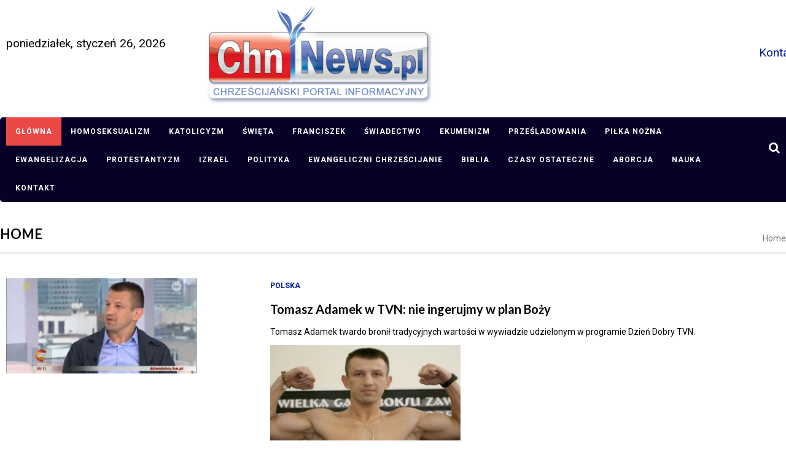

--- FILE ---
content_type: text/html; charset=utf-8
request_url: https://chnnews.pl/component/k2/itemlist/tag/Tomasz%20Adamek.html
body_size: 5412
content:
<!DOCTYPE html>
<html prefix="og: http://ogp.me/ns#" xmlns="http://www.w3.org/1999/xhtml" xml:lang="pl-pl" lang="pl-pl" dir="ltr">
    <head>
        <meta http-equiv="X-UA-Compatible" content="IE=edge">
		<meta name="viewport" content="width=device-width, initial-scale=1.0, maximum-scale=1.0, user-scalable=no" />
		<meta property="fb:app_id" content="1374408842800587">
                                <!-- head -->
                <base href="https://chnnews.pl/component/k2/itemlist/tag/Tomasz%20Adamek.html" />
	<meta http-equiv="content-type" content="text/html; charset=utf-8" />
	<meta name="keywords" content="Tomasz Adamek" />
	<meta property="og:url" content="https://chnnews.pl/component/k2/itemlist/tag/Tomasz%20Adamek.html" />
	<meta property="og:type" content="website" />
	<meta property="og:title" content="Tomasz Adamek" />
	<meta property="og:description" content="You are viewing content tagged with 'Tomasz Adamek' - Chrześcijański portal informacyjny" />
	<meta name="twitter:card" content="summary" />
	<meta name="twitter:title" content="Tomasz Adamek" />
	<meta name="twitter:description" content="You are viewing content tagged with 'Tomasz Adamek' - Chrześcijański portal informacyjny" />
	<meta name="description" content="You are viewing content tagged with 'Tomasz Adamek' - Chrześcijański portal informacyjny" />
	<meta name="generator" content="Joomla! - Open Source Content Management" />
	<title>Tomasz Adamek</title>
	<link href="/component/k2/itemlist/tag/Tomasz%20Adamek.html" rel="canonical" />
	<link href="/component/k2/itemlist/tag/Tomasz%20Adamek.html?format=feed" rel="alternate" type="application/rss+xml" title="Tomasz Adamek | Feed" />
	<link href="/component/k2/itemlist/tag/Tomasz%20Adamek.html?format=feed&type=rss" rel="alternate" type="application/rss+xml" title="Tomasz Adamek | RSS 2.0" />
	<link href="/component/k2/itemlist/tag/Tomasz%20Adamek.html?format=feed&type=atom" rel="alternate" type="application/atom+xml" title="Tomasz Adamek | Atom 1.0" />
	<link href="/templates/sj_bestnews/images/favicon.ico" rel="shortcut icon" type="image/vnd.microsoft.icon" />
	<link href="/templates/sj_bestnews/favicon.ico" rel="shortcut icon" type="image/vnd.microsoft.icon" />
	<link href="https://chnnews.pl/component/search/?Itemid=255&amp;task=tag&amp;tag=Tomasz%20Adamek&amp;format=opensearch" rel="search" title="Szukaj ChnNews.pl" type="application/opensearchdescription+xml" />
	<link href="https://cdnjs.cloudflare.com/ajax/libs/simple-line-icons/2.4.1/css/simple-line-icons.min.css" rel="stylesheet" type="text/css" />
	<link href="/components/com_k2/css/k2.css?v=2.11.0&b=20220701" rel="stylesheet" type="text/css" />
	<link href="/plugins/content/fshare/fshare.css" rel="stylesheet" type="text/css" />
	<link href="/plugins/system/jce/css/content.css?badb4208be409b1335b815dde676300e" rel="stylesheet" type="text/css" />
	<link href="//fonts.googleapis.com/css?family=Roboto:100,100italic,300,300italic,regular,italic,500,500italic,700,700italic,900,900italic&amp;subset=latin-ext" rel="stylesheet" type="text/css" />
	<link href="//fonts.googleapis.com/css?family=Lato:100,100italic,300,300italic,regular,italic,700,700italic,900,900italic&amp;subset=latin-ext" rel="stylesheet" type="text/css" />
	<link href="//fonts.googleapis.com/css?family=Open+Sans:300,300italic,regular,italic,600,600italic,700,700italic,800,800italic&amp;subset=latin" rel="stylesheet" type="text/css" />
	<link href="/templates/sj_bestnews/css/bootstrap.min.css" rel="stylesheet" type="text/css" />
	<link href="/templates/sj_bestnews/css/jquery.datetimepicker.css" rel="stylesheet" type="text/css" />
	<link href="/templates/sj_bestnews/css/legacy.css" rel="stylesheet" type="text/css" />
	<link href="/templates/sj_bestnews/css/presets/preset4.css" rel="stylesheet" type="text/css" class="preset" />
	<link href="/templates/sj_bestnews/css/frontend-edit.css" rel="stylesheet" type="text/css" />
	<link href="/media/megamenu/css/font-awesome.min.css" rel="stylesheet" type="text/css" />
	<link href="/media/megamenu/css/megamenu.css" rel="stylesheet" type="text/css" />
	<link href="/media/megamenu/css/sj-megamenu.css" rel="stylesheet" type="text/css" />
	<link href="/media/megamenu/css/sj-megamenu-mobile.css" rel="stylesheet" type="text/css" />
	<link href="https://chnnews.pl/modules/mod_datetime/tmpl/default.css" rel="stylesheet" type="text/css" />
	<style type="text/css">
body{font-family:Roboto, sans-serif; font-size:19px; font-weight:normal; }h1{font-family:Lato, sans-serif; font-size:24px; font-weight:700; }h2{font-family:Lato, sans-serif; font-size:21px; font-weight:700; }h3{font-family:Lato, sans-serif; font-size:19px; font-weight:700; }h4{font-family:Lato, sans-serif; font-size:16px; font-weight:700; }h5{font-family:Lato, sans-serif; font-size:15px; font-weight:100; }h6{font-family:Open Sans, sans-serif; font-size:15px; font-weight:600; }div.itemHeader h2.itemTitle {
    font-family: Georgia, "Times New Roman", Times, serif;
    font-size: 36px;
    font-weight: normal;
    line-height: 110%;
    padding: 10px 0 4px 0;
    margin: 0;
}

#sp-main-menu {
    z-index: 99999;
}

.k2ui-field-label label[for=featured], label#featured0-lbl, label#featured1-lbl {
    display: none;
}@media (min-width: 1400px) {
.container {
max-width: 1140px;
}
}
	</style>
	<script type="application/json" class="joomla-script-options new">{"csrf.token":"454af34f43582ad579f33e77453f536f","system.paths":{"root":"","base":""}}</script>
	<script src="/media/jui/js/jquery.min.js" type="text/javascript"></script>
	<script src="/media/jui/js/jquery-noconflict.js" type="text/javascript"></script>
	<script src="/media/system/js/core.js?8606eab44e96605c8927b821161dd6bd" type="text/javascript"></script>
	<script src="/media/jui/js/jquery-migrate.min.js?8606eab44e96605c8927b821161dd6bd" type="text/javascript"></script>
	<script src="https://cdn.onesignal.com/sdks/OneSignalSDK.js" type="text/javascript"></script>
	<script src="/media/k2/assets/js/k2.frontend.js?v=2.11.0&b=20220701&sitepath=/" type="text/javascript"></script>
	<script src="https://chnnews.pl/plugins/system/flowplayerreloaded/flowplayer_r/javascripts/flowplayer-3.2.6.min.js" type="text/javascript"></script>
	<script src="/templates/sj_bestnews/js/bootstrap.min.js" type="text/javascript"></script>
	<script src="/templates/sj_bestnews/js/jquery.sticky.js" type="text/javascript"></script>
	<script src="/templates/sj_bestnews/js/jquery.datetimepicker.full.min.js" type="text/javascript"></script>
	<script src="/templates/sj_bestnews/js/jquery.touchSwipe.min.js" type="text/javascript"></script>
	<script src="/templates/sj_bestnews/js/main.js" type="text/javascript"></script>
	<script src="/templates/sj_bestnews/js/frontend-edit.js" type="text/javascript"></script>
	<script src="/media/megamenu/js/megamenu.js" type="text/javascript"></script>
	<script src="/media/megamenu/js/jquery.easing.1.3.js" type="text/javascript"></script>
	<script type="text/javascript">

										  var OneSignal = window.OneSignal || [];
										  OneSignal.push(function() {
											OneSignal.init({
											  appId: "c9432bab-2054-4f4b-9f85-b06a5d1abe9f",
											});
										  });
										do_nothing( function(){
        		SqueezeBox.initialize();
        		SqueezeBox.assign($$('a[href^=#fprrpopup]'),{parse: 'rel'});
		});
var sp_preloader = '0';

var sp_gotop = '1';

var sp_offanimation = 'default';
jQuery(function($){ initTooltips(); $("body").on("subform-row-add", initTooltips); function initTooltips (event, container) { container = container || document;$(container).find(".hasTooltip").tooltip({"html": true,"container": "body"});} });function do_nothing() { return; }
	</script>
	<link rel="manifest" href="/manifest.json">


              
                <script async custom-element="amp-auto-ads"
        src="https://cdn.ampproject.org/v0/amp-auto-ads-0.1.js">
</script>

				
				<link href="/templates/sj_bestnews/js/jquery.scrollbar.css" rel="stylesheet" type="text/css" />
				<script src="/templates/sj_bestnews/js/jquery.scrollbar.min.js" type="text/javascript"></script>
				<script async src="https://pagead2.googlesyndication.com/pagead/js/adsbygoogle.js?client=ca-pub-1581464410268265"
     crossorigin="anonymous"></script>
	
                

<!-- Global site tag (gtag.js) - Google Analytics by Noordoost.nl -->
        <script async src="https://www.googletagmanager.com/gtag/js?id=G-PJEZKVBSYR"></script>
        <script>
          window.dataLayer = window.dataLayer || [];
          function gtag(){dataLayer.push(arguments);}
          gtag('js', new Date()); gtag('config', 'G-PJEZKVBSYR', { 'anonymize_ip': true }); </script>

</head>
                <body class="site com-k2 view-itemlist no-layout task-tag pl-pl ltr  sticky-header layout-fluid off-canvas-menu-init">
               
                    <div class="body-wrapper">
                        <div class="body-innerwrapper">
                            <header id="sp-header"><div class="container"><div class="row"><div id="sp-top1" class="col-10 col-md-3 col-lg-3 "><div class="sp-column hidden-title"><div class="sp-module "><div class="sp-module-content module_544">
    <span class="mod_datetime"><time datetime="2026-01-26T10:38:01+01:00">poniedziałek, styczeń 26, 2026</time></span>
</div></div></div></div><div id="sp-logo" class="col-12 col-md-12 col-lg-6 "><div class="sp-column "><div class="logo"><a href="/"><img class="sp-default-logo" src="/templates/sj_bestnews/images/presets/preset4/logo.png" alt="ChnNews.pl"><img class="sp-retina-logo" src="/templates/sj_bestnews/images/presets/preset4/logo@2x.png" alt="ChnNews.pl" width="370" height="163"></a></div></div></div><div id="sp-top2" class="col-2 col-md-6 col-lg-3 "><div class="sp-column "><div class="sp-module "><div class="sp-module-content module_598">

<div class="custom"  >
	<p style="margin: 0;"><a href="/kontakt.html" title="Kontakt">Kontakt</a></p></div>
</div></div><ul class="sp-contact-info"></ul></div></div></div></div></header><section id="sp-main-menu"><div class="container"><div class="row"><div id="sp-menu-hozizontal" class="col-lg-12 "><div class="sp-column "><div class="sp-module  module_megamenu"><div class="sp-module-content module_554">
<!--[if lt IE 9]><div id="container_menu2_8771262821769420281" class="sambar msie lt-ie9 layout1" data-sam="8771262821769420281"><![endif]-->
<!--[if IE 9]><div id="container_menu2_8771262821769420281" class="sambar msie  layout1" data-sam="8771262821769420281"><![endif]-->
<!--[if gt IE 9]><!--><div id="container_menu2_8771262821769420281" class="sambar layout1" data-sam="8771262821769420281"><!--<![endif]-->
	<div class="sambar-inner menu_horizontal">
		<a class="btn-sambar" id="container_menu2_8771262821769420281trigger" data-sapi="collapse" href="javascript:void(0)">
			<span class="icon-bar"></span>
			<span class="icon-bar"></span>
			<span class="icon-bar"></span>
		</a>
						<div style="background-color: #212121" class="sj-megamenu   sidebar  module_megamenu sj-megamenu-hover" data-jsapi="on">
			<ul class="sj-megamenu-parent menu-fade sj-megamenu-horizontal hidden-sm hidden-xs"><li class="sj-menu-item item-435 level-1 mega-left  current-item active"><a  href="/" >Główna</a></li><li class="sj-menu-item item-650 level-1 mega-left "><a  href="/homoseksualizm.html" >Homoseksualizm</a></li><li class="sj-menu-item item-611 level-1 mega-left "><a  href="/katolicyzm.html" >Katolicyzm</a></li><li class="sj-menu-item item-612 level-1 mega-left "><a  href="/swieta.html" >Święta</a></li><li class="sj-menu-item item-613 level-1 mega-left "><a  href="/franciszek.html" >Franciszek</a></li><li class="sj-menu-item item-614 level-1 mega-left "><a  href="/swiadectwo.html" >Świadectwo</a></li><li class="sj-menu-item item-647 level-1 mega-left "><a  href="/ekumenizm.html" >Ekumenizm</a></li><li class="sj-menu-item item-615 level-1 mega-left "><a  href="/przesladowania.html" >Prześladowania</a></li><li class="sj-menu-item item-886 level-1 mega-left "><a  href="/imigranci.html" >Piłka nożna</a></li><li class="sj-menu-item item-931 level-1 mega-left "><a  href="/ewangelizacja.html" >Ewangelizacja</a></li><li class="sj-menu-item item-933 level-1 mega-left "><a  href="/protestantyzm.html" >Protestantyzm</a></li><li class="sj-menu-item item-934 level-1 mega-left "><a  href="/ukraina.html" >Izrael</a></li><li class="sj-menu-item item-935 level-1 mega-left "><a  href="/polityka.html" >Polityka</a></li><li class="sj-menu-item item-936 level-1 mega-left "><a  href="/ewangeliczni-chrzescijanie.html" >Ewangeliczni chrześcijanie</a></li><li class="sj-menu-item item-938 level-1 mega-left "><a  href="/biblia.html" >Biblia</a></li><li class="sj-menu-item item-939 level-1 mega-left "><a  href="/czasy-ostateczne.html" >Czasy ostateczne</a></li><li class="sj-menu-item item-940 level-1 mega-left "><a  href="/aborcja.html" >Aborcja</a></li><li class="sj-menu-item item-941 level-1 mega-left "><a  href="/szczepionki.html" >Nauka</a></li><li class="sj-menu-item item-1101 level-1 mega-left "><a  href="/kontakt.html" >Kontakt</a></li></ul>		</div>
		<div class="offcanvas-menu menu_sidebar" id="container_menu2_8771262821769420281sj-pusher">
			<a href="#" class="close-offcanvas"><i class="fa fa-remove"></i></a>
			<div class="offcanvas-inner">
				<ul class="nav menu" id="container_menu2">
<li class="item-435 current active"><a href="/" >Główna</a></li><li class="item-650"><a href="/homoseksualizm.html" >Homoseksualizm</a></li><li class="item-611"><a href="/katolicyzm.html" >Katolicyzm</a></li><li class="item-612"><a href="/swieta.html" >Święta</a></li><li class="item-613"><a href="/franciszek.html" >Franciszek</a></li><li class="item-614"><a href="/swiadectwo.html" >Świadectwo</a></li><li class="item-647"><a href="/ekumenizm.html" >Ekumenizm</a></li><li class="item-615"><a href="/przesladowania.html" >Prześladowania</a></li><li class="item-886"><a href="/imigranci.html" >Piłka nożna</a></li><li class="item-931"><a href="/ewangelizacja.html" >Ewangelizacja</a></li><li class="item-933"><a href="/protestantyzm.html" >Protestantyzm</a></li><li class="item-934"><a href="/ukraina.html" >Izrael</a></li><li class="item-935"><a href="/polityka.html" >Polityka</a></li><li class="item-936"><a href="/ewangeliczni-chrzescijanie.html" >Ewangeliczni chrześcijanie</a></li><li class="item-938"><a href="/biblia.html" >Biblia</a></li><li class="item-939"><a href="/czasy-ostateczne.html" >Czasy ostateczne</a></li><li class="item-940"><a href="/aborcja.html" >Aborcja</a></li><li class="item-941"><a href="/szczepionki.html" >Nauka</a></li><li class="item-1101"><a href="/kontakt.html" >Kontakt</a></li></ul>
			</div>
		</div>
	</div>
</div>

<script type="text/javascript">
	jQuery(document).ready(function($) {
		
	})
</script>
<script type="text/javascript">
	jQuery(document).ready(function($) {
			    	$('<div class="offcanvas-overlay"></div>').insertBefore('#container_menu2_8771262821769420281 .offcanvas-menu');
	    		$(document).on('click', '#container_menu2_8771262821769420281 a.btn-sambar', function (event) {
			if ($(this).parent('.sambar-inner').hasClass('offcanvas')) {
				$(this).parent('.sambar-inner').removeClass('offcanvas');
			}
			else {
				$(this).parent('.sambar-inner').removeClass('offcanvas').addClass('offcanvas');
			}

			if ($('body').hasClass('js-close-any')) {
				$('body').removeClass('js-close-any')
				$(this).parent('.sambar-inner').find('.offcanvas-overlay').removeClass('opened');
			}
			else {
				$('body').removeClass('js-close-any').addClass('js-close-any');
				$(this).parent('.sambar-inner').find('.offcanvas-overlay').removeClass('opened').addClass('opened');
			}
	    });

		$(document).on('click', '.close-offcanvas, .offcanvas-overlay', function(event) {
            event.preventDefault();
            $('.sambar-inner').removeClass('offcanvas');
            $('body').removeClass('offcanvas');
            $('.offcanvas-overlay').removeClass('opened');            
        });

		// Close any
		$( document ).on( 'click', '.js-close-any', function ( event ) {
			$('.btn-sambar').removeClass('open');
			$('body').removeClass('js-close-any');
			$('body').removeClass('offcanvas');
			$('.sambar-inner').removeClass('offcanvas');
			$('.offcanvas-overlay').removeClass('opened');			
		})

		
	        });
</script>

</div></div><div class="sp-module  module-search"><div class="sp-module-content module_70"><div class="search module-search">
	<a id="btn-search-mobile" href="javascript:void(0);" class="fa fa-search"></a>
	<div id="search-top-bar">
	<div class="container">
		<form class="form-search" action="/component/k2/" method="post">
			<input name="searchword" id="mod-search-searchword" maxlength="200"  class="inputbox search-query" type="text" size="20" placeholder="Szukaj..." /><button class="btn-search" onclick="this.form.searchword.focus();"><i class="fa fa-search"></i></button>			<input type="hidden" name="task" value="search" />
			<input type="hidden" name="option" value="com_search" />
			<input type="hidden" name="Itemid" value="255" />
		</form>
	</div>
	</div>		
</div>
</div></div></div></div></div></div></section><section id="sp-page-title"><div class="row"><div id="sp-breadcrumb" class="col-lg-12 "><div class="sp-column "><div class="sp-module "><div class="sp-module-content module_17"><h2 class="last-breadcrumb">Home</h2>
<ol class="breadcrumb">
	<li class="active">Home</li></ol>
</div></div></div></div></div></section><section id="sp-main-body" class=" fix-column"><div class="container"><div class="row"><div id="sp-component" class="col-12 col-md-12 col-lg-12 "><div class="sp-column "><div id="system-message-container">
	</div>
<!-- Start K2 Tag Layout -->
<div id="k2Container" class="blog tagView">

	
		<!-- RSS feed icon -->
	<div class="k2FeedIcon">
		<a href="/component/k2/itemlist/tag/Tomasz%20Adamek.html?format=feed" title="Subskrybuj to źródło RSS">
			<span>Subskrybuj to źródło RSS</span>
		</a>
		<div class="clr"></div>
	</div>
	
		<div class="tagItemList">
		
		<!-- Start K2 Item Layout -->
		<div class="tagItemView">
			
			 			  <!-- Item Image -->
			  <div class="entry-thumbnail col-sm-4">
				  <div class="entry-image intro-image">
				    <a href="/polska/item/1500-tomasz-adamek-w-tvn-nie-ingerujmy-w-plan-bozy-wideo.html" title="Tomasz Adamek w &amp;quot;Dzień Dobry TVN&amp;quot;">
				    	<img src="/media/k2/items/cache/013018afcf84fd53ed1be7bac0415c88_Generic.jpg" alt="Tomasz Adamek w &amp;quot;Dzień Dobry TVN&amp;quot;" style="width:310px; height:auto;" />
				    </a>
				  </div>
				  <div class="clr"></div>
			  </div>
			  
		  <div class="tagItemBody entry-content col-sm-8">

			  <div class="tagItemHeader entry-header">

			  								<!-- Item category name -->
						<div class="category_name">
							<a href="/polska.html">POLSKA</a>
						</div>
					
					 						  <!-- Item title -->
						  <h2 class="tagItemTitle">
						  									<a href="/polska/item/1500-tomasz-adamek-w-tvn-nie-ingerujmy-w-plan-bozy-wideo.html">
						  		Tomasz Adamek w TVN: nie ingerujmy w plan Boży						  	</a>
						  							  </h2>
					  
										<!-- Date created -->
					<div class="entry-header-toolbar">
						<div class="createdate"><i class="fa fa-clock-o"></i> Maj 15, 2014						</div>
					</div>
					
				 
			  </div>

			 

			  			  <!-- Item introtext -->
			  <div class="tagItemIntroText">
			  	<p>Tomasz Adamek twardo bronił tradycyjnych wartości w wywiadzie udzielonym w programie Dzień Dobry TVN.</p>
			  </div>
			  
			  <div class="clr"></div>
		  </div>

		  <div class="clr"></div>

		  
			

			
			<div class="clr"></div>
		</div>
		<!-- End K2 Item Layout -->

		
		<!-- Start K2 Item Layout -->
		<div class="tagItemView">
			
			 			  <!-- Item Image -->
			  <div class="entry-thumbnail col-sm-4">
				  <div class="entry-image intro-image">
				    <a href="/polska/item/686-tomasz-adamek-chce-nawrocenia-calej-polski.html" title="Tomasz Adamek">
				    	<img src="/media/k2/items/cache/4cd4eaee1c7cc4757d33459591114de7_Generic.jpg" alt="Tomasz Adamek" style="width:310px; height:auto;" />
				    </a>
				  </div>
				  <div class="clr"></div>
			  </div>
			  
		  <div class="tagItemBody entry-content col-sm-8">

			  <div class="tagItemHeader entry-header">

			  								<!-- Item category name -->
						<div class="category_name">
							<a href="/polska.html">POLSKA</a>
						</div>
					
					 						  <!-- Item title -->
						  <h2 class="tagItemTitle">
						  									<a href="/polska/item/686-tomasz-adamek-chce-nawrocenia-calej-polski.html">
						  		Tomasz Adamek chce nawrócenia całej Polski						  	</a>
						  							  </h2>
					  
										<!-- Date created -->
					<div class="entry-header-toolbar">
						<div class="createdate"><i class="fa fa-clock-o"></i> Lip 12, 2013						</div>
					</div>
					
				 
			  </div>

			 

			  			  <!-- Item introtext -->
			  <div class="tagItemIntroText">
			  	<p>Znany bokser Tomasz Adamek udzielił wywiadu dla Radia Maryja.</p>
			  </div>
			  
			  <div class="clr"></div>
		  </div>

		  <div class="clr"></div>

		  
			

			
			<div class="clr"></div>
		</div>
		<!-- End K2 Item Layout -->

			</div>

	<!-- Pagination -->
	
	
</div>
<!-- End K2 Tag Layout -->

<!-- JoomlaWorks "K2" (v2.11.0) | Learn more about K2 at https://getk2.org --></div></div></div></div></section><footer id="sp-footer"><div class="container"><div class="row"><div id="sp-footer1" class="col-12 col-md-3 col-lg-12 "><div class="sp-column "><span class="sp-copyright">Copyright © 2018 ChnNews.pl. All Rights Reserved. </span></div></div></div></div></footer>                        </div> <!-- /.body-innerwrapper -->
                    </div> <!-- /.body-innerwrapper -->
                    
                    <!-- Off Canvas Menu -->
                    <div class="offcanvas-menu">
                        <a href="#" class="close-offcanvas"><i class="fa fa-remove"></i></a>
                        <div class="offcanvas-inner">
                                                          <p class="alert alert-warning">
                                Please publish modules in <strong>offcanvas</strong> position.                              </p>
                                                    </div> <!-- /.offcanvas-inner -->
                    </div> <!-- /.offcanvas-menu -->
                   
                    <script data-ad-client="ca-pub-1581464410268265" async src="https://pagead2.googlesyndication.com/pagead/js/adsbygoogle.js"></script>

<amp-auto-ads type="adsense"
        data-ad-client="ca-pub-1581464410268265">
</amp-auto-ads>

                    
                    <!-- Preloader -->
                    
                    <!-- Go to top -->
                                            <a href="javascript:void(0)" class="scrollup">&nbsp;</a>
                    					
					<script>(function(d, s, id) {
					  var js, fjs = d.getElementsByTagName(s)[0];
					  if (d.getElementById(id)) return;
					  js = d.createElement(s); js.id = id;
					  js.src = "//connect.facebook.net/pl_PL/all.js#xfbml=1";
					  fjs.parentNode.insertBefore(js, fjs);
					}(document, 'script', 'facebook-jssdk'));
					</script>
					<script>
						jQuery(window).load(function() {							
							jQuery(".fc-day-grid-event").unbind("click");
							jQuery(".fc-day-grid-event").on("click", function() {							
								window.location.href = jQuery(this).attr("href");
							})
							
							jQuery(".fc-day-grid-event").on('mousedown touchstart', function(){
								window.location.href = jQuery(this).attr("href");
							});
						});						
					</script>
					
                </body>
                </html>


--- FILE ---
content_type: text/html; charset=utf-8
request_url: https://www.google.com/recaptcha/api2/aframe
body_size: 259
content:
<!DOCTYPE HTML><html><head><meta http-equiv="content-type" content="text/html; charset=UTF-8"></head><body><script nonce="FijEK3_f5lJe_IlQfJDzbw">/** Anti-fraud and anti-abuse applications only. See google.com/recaptcha */ try{var clients={'sodar':'https://pagead2.googlesyndication.com/pagead/sodar?'};window.addEventListener("message",function(a){try{if(a.source===window.parent){var b=JSON.parse(a.data);var c=clients[b['id']];if(c){var d=document.createElement('img');d.src=c+b['params']+'&rc='+(localStorage.getItem("rc::a")?sessionStorage.getItem("rc::b"):"");window.document.body.appendChild(d);sessionStorage.setItem("rc::e",parseInt(sessionStorage.getItem("rc::e")||0)+1);localStorage.setItem("rc::h",'1769420283449');}}}catch(b){}});window.parent.postMessage("_grecaptcha_ready", "*");}catch(b){}</script></body></html>